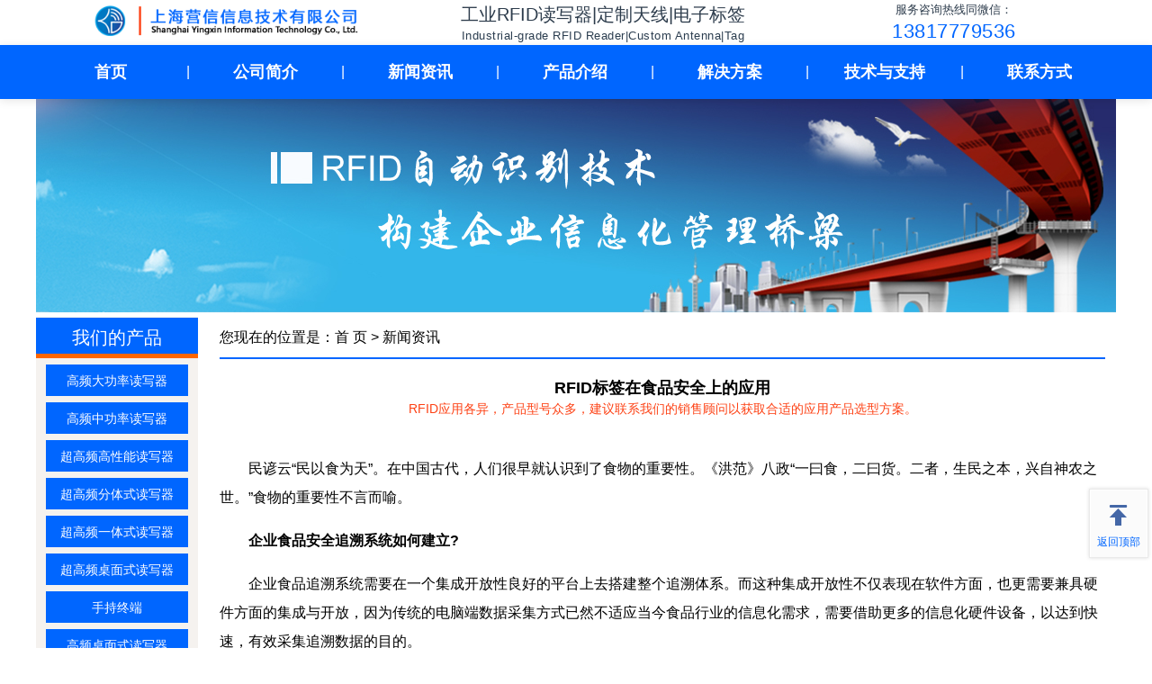

--- FILE ---
content_type: text/html
request_url: https://www.shyxr.com/rfid/news/776.html
body_size: 13787
content:
<!DOCTYPE HTML>
<html xmlns="http://www.w3.org/1999/xhtml" lang="zh" prefix="og: https://ogp.me/ns#" >
<head>
    <meta http-equiv="Content-Type" content="text/html; charset=gbk">
    <title>RFID标签在食品安全上的应用-RFID技术,食品溯源</title>
    <meta name="Keywords" content="RFID技术,食品溯源">
    <meta name="Description" content="企业食品追溯系统需要在一个集成开放性良好的平台上去搭建整个追溯体系。而这种集成开放性不仅表现在软件方面，也更需要兼具硬件方面的集成与开放，因为传统的电脑端数据采集方式已然不适应当今食品行业的信息化需求，需要借助更多的信息化硬件设备，以达到快速，有效采集追溯数据的目的。">
    <meta property="og:title" content="RFID标签在食品安全上的应用">
    <meta property="og:image" content="https://www.shyxr.com/rfidtu/RFIDgycxdgxt.jpg">
    <meta property="og:image:width" content="484">
    <meta property="og:image:height" content="300">
    <meta property="og:image:type" content="image/jpeg">
    <meta property="og:image:alt" content="RFID标签在食品安全上的应用" >
    <meta property="og:description" content="企业食品追溯系统需要在一个集成开放性良好的平台上去搭建整个追溯体系。而这种集成开放性不仅表现在软件方面，也更需要兼具硬件方面的集成与开放，因为传统的电脑端数据采集方式已然不适应当今食品行业的信息化需求，需要借助更多的信息化硬件设备，以达到快速，有效采集追溯数据的目的。">
    <meta property="og:type" content="article">
    <meta property="article:published_time" content="2018-06-14T13:19:59+08:00" >
    <meta property="article:modified_time" content="2020-08-15T21:05:43+08:00" >
    <meta property="og:site_name" content="上海营信-工业RFID读写器|定制天线中心">
    <meta property="og:locale" content="zh_CN">
    <meta property="og:url" content="https://www.shyxr.com/rfid/news/776.html" >
    <meta property="og:product:brand" content="营信">
    <meta name="robots" content="index,follow max-snippet:-1, max-video-preview:-1, max-image-preview:large">
    <meta name="Author" content="上海营信信息技术有限公司">
    <meta name="format-detection" content="telephone=no, email=no, address=no"> 
    <meta name="mobile-web-app-capable" content="yes">
    <meta name="renderer" content="webkit">
    <meta name="theme-color" content="#0066ff">
    <meta name="viewport" content="width=device-width, initial-scale=1.0">
    <link rel="manifest" href="/site.webmanifest">
    <link rel="canonical" href="https://www.shyxr.com/rfid/news/776.html">
    <link rel="alternate" media="only screen and (max-width:769px)" href="https://www.shyxr.com/wap/rfid/news/776.html">
    <link rel="alternate" hreflang="zh" href="https://www.shyxr.com/rfid/news/776.html">
    <link href="/favicon.ico" rel="shortcut icon" type="image/x-icon" >
    <link rel="icon" type="image/png" sizes="16x16" href="https://www.shyxr.com/logo16.png" >
    <link rel="icon" type="image/png" sizes="32x32" href="https://www.shyxr.com/logo32.png" >
    <link rel="icon" type="image/png" sizes="96x96" href="https://www.shyxr.com/logo96.png" >
    <link rel="icon" type="image/png" sizes="192x192" href="https://www.shyxr.com/logo192.png" >
    <link rel="apple-touch-icon" sizes="180x180" href="https://www.shyxr.com/apple180.png" >
    <link href="/css/public.css" rel="stylesheet" type="text/css" >
    <link href="/css/show.css" rel="stylesheet" type="text/css" >
    <link rel="preload" href="/css/public.css" as="style">
    <link rel="preload" href="/css/show.css" as="style">
   <script type="application/ld+json">
    {
        "@context": "https://schema.org",
        "@graph": [
            {
                "@type": "Organization",
                "@id": "https://www.rfid021.com/#organization",
                "name": "上海营信信息技术有限公司",
                "url": "https://www.rfid021.com/",
                "logo": {
                    "@type": "ImageObject",
                    "url": "https://www.rfid021.com/images/logo.png",
                    "caption": "上海营信信息技术有限公司Logo",
                    "width": 456,
                    "height": 456
                },
                "areaServed": {
                    "@type": "Place",
                    "name": "全球"
                },
                "contactPoint": {
                    "@type": "ContactPoint",
                    "telephone": "+86 138 1777 9536",
                    "contactType": "销售顾问",
                    "availableLanguage": "中文",
                    "areaServed": "全球"
                }
            },
            {
                "@type": "Organization",
                "@id": "https://www.shyxr.com/#organization",
                "name": "上海营信-工业RFID读写器|定制天线分站",
                "url": "https://www.shyxr.com/",
                "parentOrganization": { "@id": "https://www.rfid021.com/#organization" },
                "areaServed": {
                    "@type": "Place",
                    "name": "全球"
                },
                "description": "上海营信信息15年深耕工业RFID读写器领域，是专业的工业RFID识别系统场景化解决方案商。我们提供高频/超高频国产工业读码器、可适配金属智能柜及工业环境的场景化定制天线、工业RFID电子标签、工业载码体等产品。凭借深厚行业经验，已服务3000+企业客户，支持定制化开发。助力智能生产线、智能仓储、物料管理、工具管理等工业射频识别系统数字化转型，是您值得信赖的国产RFID工业读写器替代合作伙伴。",
                "contactPoint": {
                    "@type": "ContactPoint",
                    "telephone": "+86 138 1777 9536",
                    "contactType": "销售顾问",
                    "availableLanguage": "中文",
                    "areaServed": "全球"
                },
                "address": {
                    "@type": "PostalAddress",
                    "streetAddress": "上海市恒南路1328号派拉蒙留学生创业园一号楼5楼",
                    "addressLocality": "上海市",
                    "addressRegion": "上海市",
                    "postalCode": "201112",
                    "addressCountry": "CN",
                    "addressCountryName": "中国"
                },
                "logo": {
                    "@type": "ImageObject",
                    "url": "https://www.shyxr.com/images/logo.png",
                    "caption": "上海营信-工业RFID读写器|定制天线分站Logo",
                    "width": 456,
                    "height": 456
                }
            },
            {
                "@type": "WebSite",
                "@id": "https://www.shyxr.com/#website",
                "url": "https://www.shyxr.com/",
                "name": "上海营信-工业RFID读写器|定制天线分站",
                "publisher": { "@id": "https://www.shyxr.com/#organization" },
                "description": "上海营信信息15年深耕工业RFID读写器领域，是专业的工业RFID识别系统场景化解决方案商。我们提供高频/超高频国产工业读码器、可适配金属智能柜及工业环境的场景化定制天线、工业RFID电子标签、工业载码体等产品。凭借深厚行业经验，已服务3000+企业客户，支持定制化开发。助力智能生产线、智能仓储、物料管理、工具管理等工业射频识别系统数字化转型，是您值得信赖的国产RFID工业读写器替代合作伙伴。"
            },
            {
                "@type": "BreadcrumbList",
                "@id": "https://www.shyxr.com/#breadcrumb",
                "itemListElement": [
                    {
                        "@type": "ListItem",
                        "position": 1,
                        "name": "上海营信信息技术有限公司",
                        "item": "https://www.rfid021.com/"
                    },
                    {
                        "@type": "ListItem",
                        "position": 2,
                        "name": "上海营信-工业RFID读写器|定制天线分站",
                        "item": "https://www.shyxr.com/"
                    },
                    {
                        "@type": "ListItem",
                        "position": 3,
                        "name": "新闻资讯"
                    },
                    {
                        "@type": "ListItem",
                        "position": 4,
                        "name": "RFID标签在食品安全上的应用",
                        "item": "https://www.shyxr.com/rfid/news/776.html"
                    }
                ]
            },
            {
                "@type": "Article",
                "@id": "https://www.shyxr.com/rfid/news/776.html",
                "headline": "RFID标签在食品安全上的应用",
                "image": [
                    {
                        "@type": "ImageObject",
                        "url": "https://www.shyxr.com/rfidtu/RFIDgycxdgxt.jpg",
                        "caption": "RFID标签在食品安全上的应用相关图片",
                        "width": 484,
                        "height": 300
                    }
                ],
                "datePublished": "2018-06-14T13:19:59+08:00",
                "dateModified": "2020-08-15T21:05:43+08:00",
                "author": {
                    "@type": "Organization",
                    "name": "上海营信信息技术有限公司",
                    "@id": "https://www.rfid021.com/#organization"
                },
                "publisher": {
                    "@type": "Organization",
                    "name": "上海营信-工业RFID读写器|定制天线分站",
                    "@id": "https://www.shyxr.com/#organization",
                    "logo": {
                        "@type": "ImageObject",
                        "url": "https://www.shyxr.com/images/logo.png"
                    }
                },
                "description": "企业食品追溯系统需要在一个集成开放性良好的平台上去搭建整个追溯体系。而这种集成开放性不仅表现在软件方面，也更需要兼具硬件方面的集成与开放，因为传统的电脑端数据采集方式已然不适应当今食品行业的信息化需求，需要借助更多的信息化硬件设备，以达到快速，有效采集追溯数据的目的。",
                "mainEntityOfPage": {
                    "@type": "WebPage",
                    "@id": "https://www.shyxr.com/rfid/news/776.html"
                },
                "articleSection": "RFID新闻资讯，场景化工业RFID读写器|定制天线定制技术动态与应用案例", 
                "keywords": "RFID技术,食品溯源"  
            }
        ]
    }
    </script> 
  
</head>
    <body>
        <div class="headers">
<div class="header" style="display: flex; align-items: center; height: 50px;">
    <div class="lie1" style="width: 35%; display: flex; justify-content: center; align-items: center;">
        <a href="/" title="工业RFID读写器|场景化定制天线|工业RFID标签公司">
            <img src="/images/rfidlogo.png" alt="上海营信logo" loading="lazy" style="max-height: 40px;">
        </a>
    </div>
    <div class="title-section" style="width: 35%; display: flex; flex-direction: column; justify-content: center; align-items: center;">
        <div style="font-weight: 500; font-size: 20px; color: #2d3c4c; margin: 0; text-align: center; white-space: nowrap;">
            工业RFID读写器|定制天线|电子标签
        </div>
        <span style="font-weight: 400; font-size: 13px; color: #2c3e50; white-space: nowrap; 
                   letter-spacing: 0.5px; margin-top: 2px;">
            Industrial-grade RFID Reader|Custom Antenna|Tag
        </span>
    </div>
    <div class="phone-section" style="width: 30%; display: flex; flex-direction: column; justify-content: center; align-items: center;">
        <div style="font-weight: 500; font-size: 13px; color: #2d3c4c; margin: 0; text-align: center; white-space: nowrap;">
            服务咨询热线同微信：
        </div>
        <span style="font-weight: 400; font-size: 22px; color: #0066ff; white-space: nowrap; 
                   letter-spacing: 0.5px; margin-top: 2px;">
            13817779536
        </span>
    </div>
</div>
</div>




    <!-- 主导航菜单 -->
 
  <div class="type">
        <div class="type1">
            <ul>
                <li><a href="/" title="展示工业RFID读写器、定制天线、载码体读码器等产品">首页</a></li>
                <li class="ge">|</li>
                <li>
                    <a href="/rfid/about/113.html" title="包括RFID工业读写器、modbus读写器、抗金属天线等公司介绍">公司简介</a>
                    <ul>
                        <li><a href="/rfid/about/113.html" title="专注于RFID工业级读写设备生产销售公司介绍">公司介绍</a></li>
                        <li><a href="/rfid/about/114.html" title="法律声明，工业读写头厂家相关法律信息">法律声明</a></li>
                        <li><a href="/rfid/about/112.html" title="合作伙伴，国产替代工业读写器应用合作案例">合作伙伴</a></li>
                        <li><a href="/rfid/caselist/111-1.html" title="modbus读写器典型应用案例，包括自动化产线、仓储物流等场景">典型案例</a></li>
                    </ul>
                </li>
                <li class="ge">|</li>
                <li><a href="/rfid/newslist/116-1.html" title="新闻资讯，包含RFID工业读写器行业动态">新闻资讯</a></li>
                <li class="ge">|</li>
                <li>
                    <a href="/rfid/productlist/119-1.html" title="产品介绍，包括RFID工业读写器、超高频读卡器等">产品介绍</a>
                    <ul>
                        <li><a href="/rfid/zgllist/151-1.html" title="高频工业读写器产品，包括载码体读码器、modbus读写器等">高频工业读写器</a></li>
                        <li><a href="/rfid/dgllist/150-1.html" title="高频大功率读写器，工业RFID识别系统、modbus读写器产品">高频大功率读写器</a></li>
                        <li><a href="/rfid/powerlist/152-1.html" title="超高频高性能工业读写器，采用Impinj、Speedway、R2000技术">超高频高性能读写器</a></li>
                        <li><a href="/rfid/ftslist/153-1.html" title="超高频分体式工业读写器，基于IMPINJ E710开发的产品">超高频分体式读写器</a></li>
                        <li><a href="/rfid/ytslist/154-1.html" title="超高频一体式读写器，适用于工业读写头、环卫车管理等场景">超高频一体式读写器</a></li>
                        <li><a href="/rfid/antlist/138-1.html" title="RFID天线场景化定制，包括智能柜天线、智能书架天线等">RFID天线</a></li>
                        <li><a href="/rfid/zmslist/155-1.html" title="超高频桌面式读写器，工业读写头，可替代部分国产工业RFID设备">超高频桌面式读写器</a></li>
                        <li><a href="/rfid/handsetlist/120-1.html" title="RFID手持机产品，包括手持数据采集器、工业PDA等">手持终端</a></li>
                        <li><a href="/rfid/iclist/149-1.html" title="高频桌面式读写器，支持ISO/IEC 14443A/B、ISO/IEC 15693标准">高频桌面式读写器</a></li>
                        <li><a href="/rfid/channellist/140-1.html" title="开放式通道产品，适用于图书防盗、档案防盗、服装防盗等场景">开放式通道</a></li>
                        <li><a href="/rfid/taglist/139-1.html" title="电子标签产品，包括PVC标签、工业载码体、抗金属标签等">电子标签</a></li>
                        <li><a href="/rfid/wrlist/157-1.html" title="有源设备，包括RFID传感器、湿度传感器等工业RFID识别系统">有源设备</a></li>
                    </ul>
                </li>
                <li class="ge">|</li>
                <li>
                    <a href="/rfid/solutionlist/123-1.html" title="解决方案，包括图书管理、设备巡检等场景">解决方案</a>
                    <ul>
                        <li><a href="/rfid/industrylist/128-1.html" title="工业制造解决方案，包括工位控制、RFID拣货、模具管理等">工业制造</a></li>
                        <li><a href="/rfid/logisticslist/125-1.html" title="仓储物流解决方案，包括仓储管理、入库、出库、盘点等">仓储物流</a></li>
                        <li><a href="/rfid/librarylist/124-1.html" title="图书档案解决方案，包括RFID档案管理、馆藏盘点等">图书档案</a></li>
                        <li><a href="/rfid/yllist/158-1.html" title="医疗行业解决方案，包括医疗耗材、人员定位、被服管理等">医疗行业</a></li>
                        <li><a href="/rfid/gjlist/159-1.html" title="工具管理解决方案，包括RFID工具标签、智能工具管理等">工具管理</a></li>
                        <li><a href="/rfid/signlist/126-1.html" title="人员车辆解决方案，包括RFID胸卡、服装订货会签到等">人员车辆</a></li>
                        <li><a href="/rfid/trafficlist/127-1.html" title="智能交通解决方案，包括RFID超高频远距离读卡器、车辆管理等">智能交通</a></li>
                        <li><a href="/rfid/businesslist/136-1.html" title="商业零售解决方案，包括酒类防伪、服装产业链、会员连锁等">商业零售</a></li>
                        <li><a href="/rfid/qtlist/160-1.html" title="其他行业解决方案，包括资产管理、电子保密文档等">其他行业</a></li>
                    </ul>
                </li>
                <li class="ge">|</li>
                <li>
                    <a href="/rfid/knowledgelist/134-1.html" title="技术与支持，包括RFID知识、传感器等工业读写器相关内容">技术与支持</a>
                    <ul>
                        <li><a href="/rfid/knowledgelist/134-1.html" title="工业读写器相关知识，包括自动化产线知识、自动识别技术等">相关知识</a></li>
                        <li><a href="/rfid/agreementlist/146-1.html" title="RFID相关协议标准，包括ISO/IEC 15693、ISO/IEC 18000-3等">协议标准</a></li>
                        <li><a href="/rfid/demo/143.html" title="RFID读写器/手持机演示软件下载，DEMO下载">演示软件下载</a></li>
                        <li><a href="/rfid/dll/144.html" title="RFID工业级读写设备/手持机开发包下载，提供">开发包下载</a></li>
                        <li><a href="/rfid/rive/145.html" title="提供的驱动及工具软件下载，包括USB驱动、网口驱动等">驱动及工具软件</a></li>
                    </ul>
                </li>
                <li class="ge">|</li>
                <li><a href="/rfid/about/130.html" title="国产工业RFID替代，工业RFID识别系统公司联系方式">联系方式</a></li>
            </ul>
        </div>
    </div>

        
        
        
        
        <div class="hd">
            <img src="/images/rfid12.jpg" alt="RFID标签在食品安全上的应用" loading="lazy">
        </div>
        
        
        
        
        
        
        
        
        
        
        <div class="show">
            <div class="lie1">
                <div class="typelist" style="padding-top: 1px;">


     <div class="typename">我们的产品</div>
    
    <ul>
<li><a href="/rfid/dgllist/150-1.html"   title="高频大功率读写器，远距离读卡器，15693协议读写器"  >高频大功率读写器</a></li>        
<li><a href="/rfid/zgllist/151-1.html"   title="高频中功率读写器，智能档案柜，智能书柜，耗材柜，试剂管理读卡器"  >高频中功率读写器</a></li>    
<li><a href="/rfid/Powerlist/152-1.html"   title="超高频高性能读写器，R2000读写器，医疗耗材，工具管理"  >超高频高性能读写器</a></li>        
<li><a href="/rfid/ftslist/153-1.html"   title="超高频分体式读写器，医疗耗材，工具管理"  >超高频分体式读写器</a></li>        
<li><a href="/rfid/ytslist/154-1.html"   title="超高频一体式读写器，远距离读卡器，车辆管理"  >超高频一体式读写器</a></li>        
<li><a href="/rfid/zmslist/155-1.html"   title="超高频桌面式读写器，RFID超高频桌面发卡器"  >超高频桌面式读写器</a></li>        
<li><a href="/rfid/handsetlist/120-1.html"   title="手持终端，手持机，PDA，固定资产管理"  >手持终端</a></li>   
<li><a href="/rfid/iclist/149-1.html"   title="高频桌面式读写器，IC卡读卡器，电子标签读写器"  >高频桌面式读写器</a></li>        
<li><a href="/rfid/channellist/140-1.html"   title="开放式通道，安全门，会议签到"  >开放式通道</a></li>        
<li><a href="/rfid/taglist/139-1.html"   title="电子标签，抗金属标签，不干胶标签"  >电子标签</a></li>        
<li><a href="/rfid/antlist/138-1.html"   title="RFID天线，圆极化天线，大增益天线"  >RFID天线</a></li>        
<li><a href="/rfid/wrlist/157-1.html"   title="有源设备，温湿度传感器"  >有源设备</a></li>
                
    </ul>
</div>
<div class="typelist">
    
    <div class="typename">常见应用介绍</div>
    
    <ul>
<li><a href="/rfid/librarylist/124-1.html"  title="图书档案，智能档案柜，智能书柜" >图书档案</a></li>
<li><a href="/rfid/yllist/158-1.html"  title="医疗行业，医疗耗材柜，试剂管理" >医疗行业</a></li>
<li><a href="/rfid/gjlist/159-1.html"  title="工具管理，无人值守工具库房管理" >工具管理</a></li>
 <li><a href="/rfid/industrylist/128-1.html"  title="工业制造，自动化产线，智能叉车" >工业制造</a></li>
<li><a href="/rfid/signlist/126-1.html"  title="人员车辆，垃圾清运车管理，会议签到" >人员车辆</a></li>
 <li><a href="/rfid/logisticslist/125-1.html"  title="仓储物流，仓储进出通道" >仓储物流</a></li>
 <li><a href="/rfid/trafficlist/127-1.html"  title="智能交通，停车场管理" >智能交通</a></li>
 <li><a href="/rfid/businesslist/136-1.html"  title="商业零售，智盘，自助收银，智能零售柜，智慧门店" >商业零售</a></li>
 <li><a href="/rfid/qtlist/160-1.html"  title="其他行业，固定资产管理" >其他行业</a></li>
               
    </ul>
</div>

<div class="typelist">    
    <div class="typename">部分成功案例</div>    
    <ul>        
<li><a href="/rfid/caselist/111-1.html"  title="RFID工业读写器成功案例介绍"  >成功案例</a></li>
    </ul>
</div>


<div class="typelist">
    
    <div class="typename">技术与支持</div>
    
    <ul>
        
<li><a href="/rfid/knowledgelist/134-2.html"  title="RFID相关知识，物联网应用，读写器常见问题"  >相关知识</a></li>
<li><a href="/rfid/agreementlist/146-2.html"  title="标准ISO/IEC 15693,ISO/IEC 18000-3,IEC 18000-6C,EPC CLASS1协议"  >协议标准</a></li>
<li><a href="/rfid/demo/143.html"  title="演示软件下载，读写器开发包，demo，源码"  >演示软件下载</a></li>
<li><a href="/rfid/dll/144.html"  title="开发包下载，调用库，API，DLL开发包"  >开发包下载</a></li>
<li><a href="/rfid/rive/145.html"  title="驱动及工具软件，USB驱动"  >驱动及工具软件</a></li>
        
    </ul>
</div>




<div class="contact">
    <img src="/images/dianhua1.jpg"  alt="RFID读写器，天线，手持机，抗金属标签，电子标签" loading="lazy">
</div>
            </div>

            <div class="lie2">
                <div class="weizhi">您现在的位置是：<a href="/"  title="RFID工业读写器，电子标签阅读器">首 页</a> >  <a href="/rfid/newslist/116-1.html">新闻资讯</a></div>
                <div class="title">
<h1>RFID标签在食品安全上的应用</h1>
<span style="color: #fd4114;">RFID应用各异，产品型号众多，建议联系我们的销售顾问以获取合适的应用产品选型方案。</span></div>
                <div class="content">
                    <div style="line-height:2em; font-size:16px; font-family:arial, 'Microsoft YaHei', sans-serif;"><p style="line-height: 2em;"><span style="FONT-SIZE: 16px">　　民谚云“民以食为天”。在中国古代，人们很早就认识到了食物的重要性。《洪范》八政“一曰食，二曰货。二者，生民之本，兴自神农之世。”食物的重要性不言而喻。</span></p><p style="line-height: 2em;"><span style="FONT-SIZE: 16px">　　<span style="FONT-SIZE: 16px"><strong>企业食品安全追溯系统如何建立?</strong></span></span></p><p style="line-height: 2em;"><span style="FONT-SIZE: 16px">　　企业食品追溯系统需要在一个集成开放性良好的平台上去搭建整个追溯体系。而这种集成开放性不仅表现在软件方面，也更需要兼具硬件方面的集成与开放，因为传统的电脑端数据采集方式已然不适应当今食品行业的信息化需求，需要借助更多的信息化硬件设备，以达到快速，有效采集追溯数据的目的。</span></p><p style="line-height: 2em;"><span style="FONT-SIZE: 16px">　　<strong>RFID助力食品追溯系统</strong></span></p><p style="line-height: 2em;"><span style="FONT-SIZE: 16px">　　食品安全追溯系统基于二维码及RFID物联网技术产品溯源， 通过内部二维码/RFID即可实现对产品整个生命周期的跟踪、反馈、查询、存档和管理。消费者及监管部门使用自己的智能手机即可随时溯源产品信息。</span></p><p style="line-height: 2em;"><span style="FONT-SIZE: 16px">　　RFID技术在食品安全追溯平台的应用主要体现在产品信息的采集。RFID技术主要是利用特定的电子标签与拟跟踪的产品相对应，以随时对产品的相关属性进行信息跟踪、追溯与管理。</span></p><p style="line-height: 2em;"><span style="FONT-SIZE: 16px">　　以一只肉猪为例，从养殖到最终被消费，需要经过一系列的生产、加工、运输和储存销售等环节。肉猪一般经养殖厂、屠宰场、物流到市场销售，肉猪的质量安全程度也在这几个环节中体现，所以当中生产加工的信息透明化能够有效地提高并监督产品质量安全。根据这几个环节，设计肉猪质量信息管理系统，各功能模块根据业务流程需要拓展。</span></p><p style="text-align: center; line-height: 2em;"><span style="FONT-SIZE: 16px"><img src="/rfidtu/RFIDgycxdgxt.jpg" width="484" height="300" alt="RFID标签在食品安全上的应用" loading="lazy" style="display: block; margin: 0 auto;"></span></p><p style="line-height: 2em;"><span style="FONT-SIZE: 16px">　　将RFID技术应用到肉猪质量安全信息追溯系统中，能够轻松获取各环节信息。根据业务流程通过RFID技术可以记载从源头生产到销售的有关信息，有效地对肉猪产品来源和加工运输过程等进行跟踪，同时使得肉猪产品生产流程更加透明化、可监督化。将RFID技术应用到追溯系统中，需对养殖环节肉猪活体、屠宰加工环节肉胴体、运输及销售环节肉产品进行标签标识。</span></p><p style="line-height: 2em;"><span style="FONT-SIZE: 16px">　　要实现肉猪产品生命周期的信息查询，除对电子标签的配置要求外，对标签的编码写入必须遵循RFID的编码方案，才能对标识物进行唯一性标识，只有唯一性的标识才能对应唯一真实可靠信息，同时方便追踪溯源。</span></p><p style="line-height: 2em;"><span style="FONT-SIZE: 16px">　　<strong>电子标签--耳标</strong></span></p><p style="line-height: 2em;"><span style="FONT-SIZE: 16px">　　在养殖环节中，可以将电子标签设计为耳标，每个耳标对应一个编码，即给每头肉猪一个编码标识，让其随身携带“身份证”。当猪崽出生后，养殖厂饲养工作人员将为其佩戴带有RFID标签的耳标，同时建立一份肉猪基本信息档案，在养殖过程中的所有信息如自身成长信息、饲料信息、药物疫苗信息、隶属养殖厂和操作人员信息、检验检疫是否合格等都记录到该档案中，并通过计算机及时将信息上传到管理中心的数据库。</span></p><p style="line-height: 2em;"><span style="FONT-SIZE: 16px">　　<strong>RFID助力食品追溯系统</strong></span></p><p style="line-height: 2em;"><span style="FONT-SIZE: 16px">　　食品安全追溯系统，将耳标和档案随着肉猪的迁移而转移，通过读取RFID耳标，能调用查询到数据库中肉猪的有关信息。当读写器读取到电子标签编码时，能将存储在数据库对应编码的数据调用出来，方便查询。</span></p><p style="line-height: 2em;"><span style="FONT-SIZE: 16px">　　食品安全追溯系统，通过RFID技术与物联网信息服务技术的结合，实现食品从生产加工到物流配送到销售整个供应链各环节的实时数据采集，实现对食品的有效监控、追踪，为食品企业品牌力建设提供最强保障。</span></p></div>


<div align="center">
    <div>
        <span style="font-family:Microsoft YaHei;font-size:24px;color:#FD4114;line-height:2;"><strong>需要我们协助吗？</strong></span><br/>
    </div><br/><span style="line-height:2;font-size:14px;">无论产品咨询、还是RFID相关技术探讨，欢迎与我们联系，超15年行业经验的我们有专业的技术支持为您提供服务。</span><br/><span style="line-height:2;font-size:14px;"> 上海营信专注于研发生产RFID阅读器/天线/电子标签/手持终端和系统集成。我们的RFID产品可以用于许多不同的领域，如医疗耗材管理、试管试剂管理、档案管理、仓储管理、资产管理、图书管理、智能制造、工业自动识别等多个领域，欢迎与我们合作，上海营信，经<span style="line-height: 2; font-size: 14px; color: rgb(255, 0, 0);"><strong>营</strong></span>诚<span style="line-height: 2; font-size: 14px; color: rgb(255, 0, 0);"><strong>信</strong></span> 值得您信赖。</span>
</div>



<!-- 资讯新加相关开始 -->
<div class="lie3">
    <h2>相关RFID工业读写器产品介绍</h2>
    <div class="list">
        <ul>
            
            <li>
                <h3 style="font-weight: normal;">
                    <a href="/rfid/ant/2062.html" title="工业应用定制RFID读写器天线HA5717">
                        工业应用定制RFID读写器天线HA5717
                    </a>
                </h3>
            </li>
            
            <li>
                <h3 style="font-weight: normal;">
                    <a href="/rfid/zgl/2059.html" title="RFID工业modbus高频读写头HR9108">
                        RFID工业modbus高频读写头HR9108
                    </a>
                </h3>
            </li>
            
            <li>
                <h3 style="font-weight: normal;">
                    <a href="/rfid/yts/1002.html" title="RFID超高频工业读写器UR5306">
                        RFID超高频工业读写器UR5306
                    </a>
                </h3>
            </li>
            
            <li>
                <h3 style="font-weight: normal;">
                    <a href="/rfid/zgl/965.html" title="RFID高频工业modbus读写器HR2878">
                        RFID高频工业modbus读写器HR2878
                    </a>
                </h3>
            </li>
            
            <li>
                <h3 style="font-weight: normal;">
                    <a href="/rfid/zgl/188.html" title="RFID高频工业读写器HR9216">
                        RFID高频工业读写器HR9216
                    </a>
                </h3>
            </li>
            
            <li>
                <h3 style="font-weight: normal;">
                    <a href="/rfid/power/206.html" title="RFID超高频工业读写器UR6258">
                        RFID超高频工业读写器UR6258
                    </a>
                </h3>
            </li>
            
        </ul>
    </div>
</div>
<div class="lie4">
    <h2>相关RFID工业读写器常见应用方案</h2>
    <div class="list">
        <ul>
            
            <li>
                <h3 style="font-weight: normal;">
                    <a href="/rfid/yl/1268.html" title="RFID高频13.56MHz技术应用于血液血袋管理解决方案">
                        RFID高频13.56MHz技术应用于血液血袋管理解决方案
                    </a>
                </h3>
            </li>
            
            <li>
                <h3 style="font-weight: normal;">
                    <a href="/rfid/industry/1210.html" title="RFID智能制造工业产线工件管理方案">
                        RFID智能制造工业产线工件管理方案
                    </a>
                </h3>
            </li>
            
            <li>
                <h3 style="font-weight: normal;">
                    <a href="/rfid/yl/1209.html" title="RFID识别技术在医院耗材库房管理中的应用">
                        RFID识别技术在医院耗材库房管理中的应用
                    </a>
                </h3>
            </li>
            
            <li>
                <h3 style="font-weight: normal;">
                    <a href="/rfid/industry/650.html" title="工业RFID读写器和定制天线工业载码体用于生产线管理方案">
                        工业RFID读写器和定制天线工业载码体用于生产线管理方案
                    </a>
                </h3>
            </li>
            
            <li>
                <h3 style="font-weight: normal;">
                    <a href="/rfid/library/213.html" title="RFID智能图书/档案管理">
                        RFID智能图书/档案管理
                    </a>
                </h3>
            </li>
            
        </ul>
    </div>
</div>
<div style="clear:both"></div>


<div class="lie3">
    <h2>相关RFID工业读写器应用案例</h2>
    <div class="list">
        <ul>
            
            <li>
                <h3 style="font-weight: normal;">
                    <a href="/rfid/case/2058.html" title="工业RFID读写器与定制天线3C家电应用案例">
                        工业RFID读写器与定制天线3C家电应用案例
                    </a>
                </h3>
            </li>
            
            <li>
                <h3 style="font-weight: normal;">
                    <a href="/rfid/case/2057.html" title="工业RFID读写器与定制天线在汽车产线管理应用案例">
                        工业RFID读写器与定制天线在汽车产线管理应用案例
                    </a>
                </h3>
            </li>
            
            <li>
                <h3 style="font-weight: normal;">
                    <a href="/rfid/case/686.html" title="工业RFID读写器和定制天线在汽摩配件厂商实现生产制造智能控制">
                        工业RFID读写器和定制天线在汽摩配件厂商实现生产制造智能控...
                    </a>
                </h3>
            </li>
            
            <li>
                <h3 style="font-weight: normal;">
                    <a href="/rfid/case/684.html" title="RFID工业读写器与定制天线在上海地铁安全管理中的创新应用案例">
                        RFID工业读写器与定制天线在上海地铁安全管理中的创新应用案...
                    </a>
                </h3>
            </li>
            
            <li>
                <h3 style="font-weight: normal;">
                    <a href="/rfid/case/633.html" title="工业RFID读写器与定制天线在广州图书馆图书分拣系统中的应用案例">
                        工业RFID读写器与定制天线在广州图书馆图书分拣系统中的应用...
                    </a>
                </h3>
            </li>
            
        </ul>
    </div>
</div>
<div class="lie4">
    <h2>相关RFID工业读写器相关资讯与技术</h2>
    <div class="list">
        <ul>
            
            <li>
                <h3 style="font-weight: normal;">
                    <a href="/rfid/knowledge/2073.html" title="工业RFID读写器应用领域全解析：智能制造柔性生产/物流仓储">
                        工业RFID读写器应用领域全解析：智能制造柔性生产/物流仓储
                    </a>
                </h3>
            </li>
            
            <li>
                <h3 style="font-weight: normal;">
                    <a href="/rfid/knowledge/2072.html" title="工业RFID读写器通信接口选型指南：高效稳定的数据传输方案">
                        工业RFID读写器通信接口选型指南：高效稳定的数据传输方案
                    </a>
                </h3>
            </li>
            
            <li>
                <h3 style="font-weight: normal;">
                    <a href="/rfid/knowledge/2071.html" title="工业RFID读写器工作方式，构成，如何选型全解析">
                        工业RFID读写器工作方式，构成，如何选型全解析
                    </a>
                </h3>
            </li>
            
            <li>
                <h3 style="font-weight: normal;">
                    <a href="/rfid/knowledge/2070.html" title="Modbus vs Modbus TCP，工业RFID读写器通讯大战中，到底该抱谁的大腿？">
                        Modbus vs Modbus TCP，工业RFID读写器...
                    </a>
                </h3>
            </li>
            
<li>
    <a href="/rfid/demo/143.html" title="RFID读写器开发包DEMO演示软件SDK调用库下载" style="font-weight: normal;">
        RFID读写器开发包DEMO演示软件SDK调用库下载
    </a>
</li>
        </ul>
    </div>
</div>
<div style="clear:both"></div>
<!-- 资讯新加相关结束 -->
<p style="text-align: center;"><span style="font-size: 14px;"><strong><span style="color: #0066FF;"> 请继续浏览相关产品与解决方案，或点击右边下载： </span><a href="https://www.rfid021.com/rfiddown/上海营信信息产品介绍.pdf" target="_blank" title="RFID读写器和应用方案PDF电子版彩页">RFID读写器和应用方案PDF电子版彩页</a></strong><strong><span style="color: #0066FF;">或扫描下方视频号查看我们的应用测试视频</strong></span></span></p>
                </div>
                    <table class="modern-table">
                          <tbody>
                                <tr class="modern-row">
                                <td class="ys">
                                    <p>上一篇：<a href="/rfid/news/775.html" title="博物馆产品管理中RFID技术解决方案">博物馆产品管理中RFID技术解决方案</a></p>
                                    <p>下一篇：<a href="/rfid/news/777.html" title="现阶段的智能图书馆管理方案是怎么样的呢">现阶段的智能图书馆管理方案是怎么样的呢</a></p>
                                </td>
                            </tr>
                        </tbody>
                    </table>
                </div>
            </div>
        <div style="clear:both"></div>

        <script type="text/javascript" src="/js/pagemode.js"></script><script>checkMode(1)</script> <div class="footer">
    <div class="footer1">
        <div class="lie1">
            <div class="t1">上海营信信息技术有限公司</div>
            <div class="t2">
                <p>版权所有：上海营信信息技术有限公司</p>
                <p>备案号：<a href="https://beian.miit.gov.cn/"   target="_blank" rel="noopener"> 沪ICP备11007100号-1</a></p>
                <p>公网安备案： <img src="/images/batb.png" alt="公安备案" width="15" height="20"> 沪公网安备 31011202008781号</p>
                <p>网站地图：<a href="/sitemap_pc.xml" target="_blank" title="工业RFID读写器/天线/载码体" rel="noopener"><strong>工业RFID读写器</strong></a><a href="/sitemap_wap.xml" target="_blank" title="RFID工业读写器/天线/载码体" rel="noopener"><strong>工业RFID读写器</strong></a></p>
                <p>声明：本站部分内容和图片来源于互联网，如有侵权，请联系管理员删除，谢谢！</p>
            </div>
        </div>
        <div class="lie2">
            <ul>
                <li>
                    <div class="t1"  style="font-size: 18px;"><b>咨询销售顾问</b></div>
                    <div class="t2"></div>
                    <div class="t4"><img src="/images/wx2.jpg" alt="RFID读写器售前"  loading="lazy"  style="width: 120px;"></div>
                </li>
                <li>
                    <div class="t1"  style="font-size: 18px;"><b>技术咨询</b></div>
                    <div class="t2"></div>
                    <div class="t4"><img src="/images/rfid.jpg" alt="RFID手持机咨询" loading="lazy"   style="width: 120px;"></div>
                </li>
                <li>
                    <div class="t1"  style="font-size: 18px;"><b>微信视频号</b></div>
                    <div class="t2" style="font-size: 12px;"><b>产品测试和方案介绍</b></div>
                    <div class="t4"><img src="/images/wx5.jpg" alt="电子标签读写器定制天线产品演示" style="width: 120px;"></div>
                </li>
            </ul>
        </div>
        <div style="clear:both"></div>
        <div class="youqing" style="padding-top: 10px;">
            友情链接：

<a href="http://www.nxprfid.com/"   target="_blank" title="RFID电子标签" rel="noopener">电子标签</a>|
<a href="http://www.hidrfid.com/"  target="_blank" title="英频杰Impinj读写器" rel="noopener">英频杰Impinj</a>|
<a href="http://www.hfrfid.com/" target="_blank" title="RFID场景化定制天线" rel="noopener">RFID天线</a>|
<a href="https://www.rfid021.com/" target="_blank" title="RFID读写器" rel="noopener">读写器</a>|
<a href="https://www.rfidalien.com/"   target="_blank" title="RFID设备" rel="noopener">RFID设备</a>|
<a href="https://www.rfidimpinj.com/" target="_blank" title="RFID超高频手持机，工业PDA" rel="noopener">超高频手持机</a>|
<a href="https://www.cslrfid.com" target="_blank" title="RFID电子标签阅读器" rel="noopener">RFID阅读器</a>|
<a href="http://www.hfrfid.com/rfid/ant/1697.html" target="_blank" title="RFID试剂管理天线" rel="noopener">试剂管理天线</a>|
<a href="http://www.nxprfid.com/rfid/tag/1260.html"  target="_blank"  title="RFID柔性抗金属标签" rel="noopener">抗金属标签</a>|
<a href="http://www.hfrfid.com/rfid/ant/1942.html" target="_blank" title="RFID滑雪场定制闸机天线" rel="noopener">闸机天线</a>|
<a href="http://www.hfrfid.com/rfid/ant/1944.html"  target="_blank"  title="智能防爆试剂柜定制层板RFID电子标签读写器天线" rel="noopener">试剂柜天线</a>|
<a href="http://www.hfrfid.com/rfid/ant/1945.html"  target="_blank" title="场景化定制RFID智能货架层板读写器天线" rel="noopener">智能货架天线</a>
        </div>
    </div>
</div>


<!-- Baidu 推送开始 -->
<script>
(function(){
    var bp = document.createElement('script');
    var curProtocol = window.location.protocol.split(':')[0];
    if (curProtocol === 'https') {
        bp.src = 'https://zz.bdstatic.com/linksubmit/push.js';
    }
    else {
        bp.src = 'http://push.zhanzhang.baidu.com/push.js';
    }
    var s = document.getElementsByTagName("script")[0];
    s.parentNode.insertBefore(bp, s);
})();
</script>
<!-- Baidu 推送结束 -->  


<!-- 必应 主动推送开始 -->
<script>
window.onload = function() {
  const currentUrl = window.location.href;
  fetch(`/api/bing-submit?url=${encodeURIComponent(currentUrl)}`)
    .catch(err => console.log('必应自动提交请求触发失败:', err));
};
</script>
<!-- 必应 主动推送结束 -->

          
<!-- 360主动推送开始 -->      
<script>
(function(){
var src = "https://jspassport.ssl.qhimg.com/11.0.1.js?d182b3f28525f2db83acfaaf6e696dba";
document.write('<script src="' + src + '" id="sozz"><\/script>');
})();
</script>
 <!-- 360主动推送结束 --> 
<!-- Baidu shyxr 统计开始 -->
<script>
var _hmt = _hmt || [];
(function() {
  var hm = document.createElement("script");
  hm.src = "https://hm.baidu.com/hm.js?a9515565354092bce2ae8c3674166771";
  var s = document.getElementsByTagName("script")[0]; 
  s.parentNode.insertBefore(hm, s);
})();
</script>
<!-- Baidu 统计结束 -->

<div class="quick_links_wrap quick_links_dockright">
    <div class="quick_links_panel quick_links_allow_gotop">
        <div id="quick_links" class="quick_links">
            <a href="#top" class="return_top"><i class="top"></i><span>返回顶部</span></a>
        </div>
    </div>
    <div id="quick_links_pop" class="quick_links_pop hide"></div>
</div>




    </body>
</html>

--- FILE ---
content_type: text/html
request_url: https://www.shyxr.com/api/bing-submit?url=https%3A%2F%2Fwww.shyxr.com%2Frfid%2Fnews%2F776.html
body_size: 2396
content:
<!DOCTYPE HTML>
<html xmlns="http://www.w3.org/1999/xhtml" lang="zh-Hans" prefix="og: https://ogp.me/ns#">
<head>
    <meta http-equiv="Content-Type" content="text/html; charset=gbk" >
    <meta http-equiv="X-UA-Compatible" content="IE=edge">
    <title>工业RFID读写器|定制天线|工业载码体-工业RFID电子标签识别系统场景化解决方案商-上海营信信息</title>
    <meta name="Keywords" content="RFID工业读写器,工业读头,工业读写头,工业RFID识别系统,国产工业RFID替代,RFID工业级读写设备,modbus读写器,解码器,工业RFID标签,载码体读码器,RFID天线定制,智能书架天线,电子标签,工业载码体">
    <meta name="Description" content="上海营信信息15年深耕工业RFID读写器领域，是专业的工业RFID识别系统场景化解决方案商。我们提供高性能高频/超高频工业读写头、可适配金属智能柜及工业环境的场景化定制天线、工业RFID电子标签、工业载码体以及工业级手持终端等产品。凭借深厚行业经验，已服务3000+企业客户，支持定制化开发。助力试剂试管、智能制造、图书档案、医疗耗材、工具管理等多领域实现数字化转型升级，是您值得信赖的国产工业RFID替代优选伙伴。" >
    <meta name="robots" content="follow, noindex, max-snippet:-1, max-video-preview:-1, max-image-preview:large">
    <meta name="Author" content="上海营信信息技术有限公司">
    <meta name="viewport" content="width=device-width, initial-scale=1.0">
    <meta name="format-detection" content="telephone=no, email=no, address=no"> 
    <meta name="mobile-web-app-capable" content="yes">
    <meta name="renderer" content="webkit">
    <meta name="theme-color" content="#0066ff">
    <link rel="alternate" hreflang="zh-CN"  href="https://www.shyxr.com/wap/"  media="only screen and (max-width: 768px)" >
    <meta property="og:type" content="website">
    <meta property="og:title" content="工业RFID读写器|定制天线|工业载码体-工业RFID电子标签识别系统场景化解决方案商-上海营信信息" >
    <meta property="og:image" content="https://www.shyxr.com/images/rfidlogo.jpg"/>
    <meta property="og:image:width" content="1200" >
    <meta property="og:image:height" content="630">
    <meta property="og:image:type" content="image/jpg" >
    <meta property="og:url" content="https://www.shyxr.com">
    <meta property="og:image:alt" content="RFID工业读写器|定制天线|工业载码体">
    <meta property="og:description" content="上海营信信息15年深耕工业RFID读写器领域，是专业的工业RFID识别系统场景化解决方案商。我们提供高性能高频/超高频工业读写头、可适配金属智能柜及工业环境的场景化定制天线、工业RFID电子标签、工业载码体以及工业级手持终端等产品。凭借深厚行业经验，已服务3000+企业客户，支持定制化开发。助力试剂试管、智能制造、图书档案、医疗耗材、工具管理等多领域实现数字化转型升级，是您值得信赖的国产工业RFID替代优选伙伴。">
    <meta property="og:site_name" content="上海营信-RFID工业读写器|定制天线|工业载码体产品中心">
    <meta property="og:locale" content="zh_CN">
    <link rel="manifest" href="/site.webmanifest">
    <link href="/favicon.ico" rel="shortcut icon" type="image/x-icon" >
    <link rel="icon" type="image/png" sizes="16x16" href="https://www.shyxr.com/logo16.png" >
    <link rel="icon" type="image/png" sizes="32x32" href="https://www.shyxr.com/logo32.png" >
    <link rel="icon" type="image/png" sizes="96x96" href="https://www.shyxr.com/logo96.png" >
    <link rel="icon" type="image/png" sizes="192x192" href="https://www.shyxr.com/logo192.png" >
    <link rel="apple-touch-icon" sizes="180x180" href="https://www.shyxr.com/apple180.png" >
    <link rel="preload" href="/css/public.css" as="style">
    <link rel="preload" href="/css/index.css" as="style">
    <link rel="preload" href="/swiper/package/css/swiper.min.css" as="style">
    <!-- 引入样式表 -->
    <link href="/css/public.css" rel="stylesheet"/>
    <link href="/css/index.css" rel="stylesheet" />
    <link href="/swiper/package/css/swiper.min.css" rel="stylesheet">
</head>
<body>
<div id="header">
    <h1>
        <span style="font-size: 22px;">工业RFID读写器|定制天线|工业载码体-工业RFID电子标签识别系统场景化解决方案商</span>
    </h1><strong><span style="font-size: 20px;">你找的页面不知道到哪里逍遥去了 &nbsp; 直接联系我们销售顾问吧</span></strong>
</div>
<div id="content">
    <div class="content-container">
        <fieldset>
            <h2>
                请登录备用网站： <a href="http://www.rfid021.com" target="_self" title="RFID读写器">http://www.rfid021.com</a> 或 <a href="https://www.rfidalien.com/" target="_self" title="RFID阅读器">https://www.rfidalien.com/</a>或 <a href="http://www.hfrfid.com/" target="_self" title="场景化RFID天线定制专家">http://www.hfrfid.com/</a>
            </h2>
            <p>
                <span style="font-size:16px;"><strong><span style="color:#003399;font-size:16px;">也可以下载我们电子版彩页了解更多产品和方案信息，下载链接：<a href="http://www.rfid021.com/rfiddown/上海营信信息产品介绍.pdf" target="_blank" title="RFID产品和方案介绍">RFID产品和方案介绍</a></span></strong></span><br/>
            </p>
            <h3>
                <div>
                    <br/>&nbsp;
                </div>
                <div>
                    <span style="font-size: medium; "><span style="color: #0085be; "><strong>你还可以选择以下方式与我们进行交流</strong></span></span>
                </div>
                <hr/>
                <p>
                    <span style="font-size: medium; "><span style="font-weight: bold; color:
rgb(102, 102, 102); "></span> <span style="font-size: 16px;">销售顾问直线：13817779536（微信同号） &nbsp; &nbsp;销售QQ： &nbsp;&nbsp;1503890401 &nbsp;&nbsp; &nbsp;<br/></span></span>销售咨询邮箱：support@rfid021.com
                </p>
                <table>
                    <tbody>
                        <tr class="firstRow">
                            <td>
                                <img src="/images/rfid.jpg" alt="上海营信信息名片" width="117" height="117"/>
                            </td>
                        </tr>
                    </tbody>
                </table>
                <p>
                    <br/>
                </p>
                <p>
                    <span style="font-size: medium; "><span style="font-size: 16px;">或扫描二维码加销售微信</span></span>
                </p>
            </h3>
        </fieldset>
    </div>
</div>
</body>
</html>
